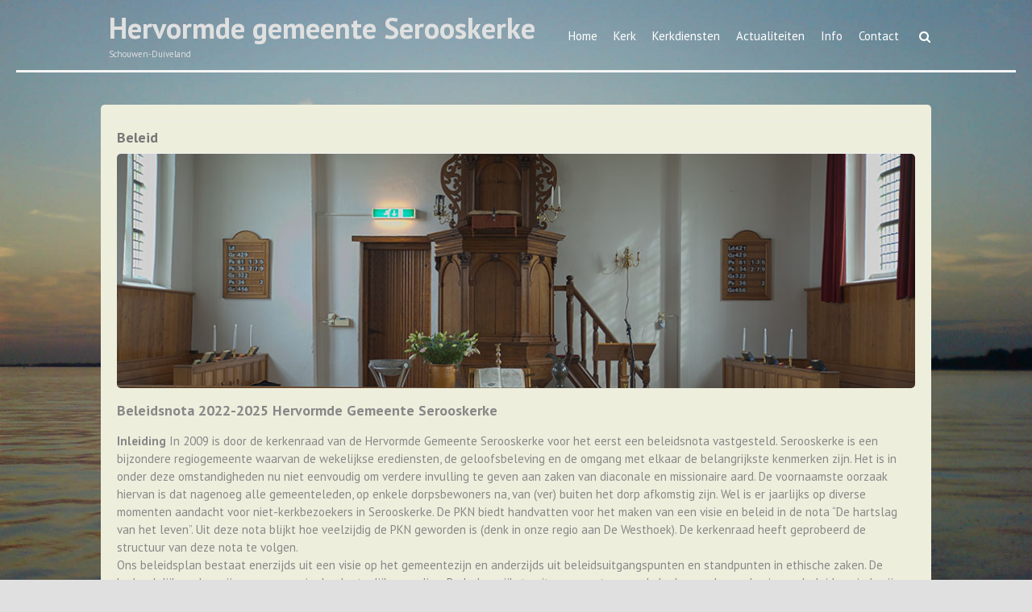

--- FILE ---
content_type: text/html; charset=UTF-8
request_url: https://www.hervormdserooskerke.nl/beleid/
body_size: 18518
content:
<!DOCTYPE html>
<html lang="nl-NL">
<head>
<meta charset="UTF-8">
<meta name="viewport" content="width=device-width, initial-scale=1">
<link rel="profile" href="http://gmpg.org/xfn/11">
<link rel="pingback" href="https://www.hervormdserooskerke.nl/xmlrpc.php">

<title>Beleid &#8211; Hervormde gemeente Serooskerke</title>
<meta name='robots' content='max-image-preview:large' />
<link rel='dns-prefetch' href='//fonts.googleapis.com' />
<link rel="alternate" type="application/rss+xml" title="Hervormde gemeente Serooskerke &raquo; feed" href="https://www.hervormdserooskerke.nl/feed/" />
<link rel="alternate" type="application/rss+xml" title="Hervormde gemeente Serooskerke &raquo; reacties feed" href="https://www.hervormdserooskerke.nl/comments/feed/" />
<link rel="alternate" title="oEmbed (JSON)" type="application/json+oembed" href="https://www.hervormdserooskerke.nl/wp-json/oembed/1.0/embed?url=https%3A%2F%2Fwww.hervormdserooskerke.nl%2Fbeleid%2F" />
<link rel="alternate" title="oEmbed (XML)" type="text/xml+oembed" href="https://www.hervormdserooskerke.nl/wp-json/oembed/1.0/embed?url=https%3A%2F%2Fwww.hervormdserooskerke.nl%2Fbeleid%2F&#038;format=xml" />
<style id='wp-img-auto-sizes-contain-inline-css' type='text/css'>
img:is([sizes=auto i],[sizes^="auto," i]){contain-intrinsic-size:3000px 1500px}
/*# sourceURL=wp-img-auto-sizes-contain-inline-css */
</style>
<style id='wp-emoji-styles-inline-css' type='text/css'>

	img.wp-smiley, img.emoji {
		display: inline !important;
		border: none !important;
		box-shadow: none !important;
		height: 1em !important;
		width: 1em !important;
		margin: 0 0.07em !important;
		vertical-align: -0.1em !important;
		background: none !important;
		padding: 0 !important;
	}
/*# sourceURL=wp-emoji-styles-inline-css */
</style>
<style id='wp-block-library-inline-css' type='text/css'>
:root{--wp-block-synced-color:#7a00df;--wp-block-synced-color--rgb:122,0,223;--wp-bound-block-color:var(--wp-block-synced-color);--wp-editor-canvas-background:#ddd;--wp-admin-theme-color:#007cba;--wp-admin-theme-color--rgb:0,124,186;--wp-admin-theme-color-darker-10:#006ba1;--wp-admin-theme-color-darker-10--rgb:0,107,160.5;--wp-admin-theme-color-darker-20:#005a87;--wp-admin-theme-color-darker-20--rgb:0,90,135;--wp-admin-border-width-focus:2px}@media (min-resolution:192dpi){:root{--wp-admin-border-width-focus:1.5px}}.wp-element-button{cursor:pointer}:root .has-very-light-gray-background-color{background-color:#eee}:root .has-very-dark-gray-background-color{background-color:#313131}:root .has-very-light-gray-color{color:#eee}:root .has-very-dark-gray-color{color:#313131}:root .has-vivid-green-cyan-to-vivid-cyan-blue-gradient-background{background:linear-gradient(135deg,#00d084,#0693e3)}:root .has-purple-crush-gradient-background{background:linear-gradient(135deg,#34e2e4,#4721fb 50%,#ab1dfe)}:root .has-hazy-dawn-gradient-background{background:linear-gradient(135deg,#faaca8,#dad0ec)}:root .has-subdued-olive-gradient-background{background:linear-gradient(135deg,#fafae1,#67a671)}:root .has-atomic-cream-gradient-background{background:linear-gradient(135deg,#fdd79a,#004a59)}:root .has-nightshade-gradient-background{background:linear-gradient(135deg,#330968,#31cdcf)}:root .has-midnight-gradient-background{background:linear-gradient(135deg,#020381,#2874fc)}:root{--wp--preset--font-size--normal:16px;--wp--preset--font-size--huge:42px}.has-regular-font-size{font-size:1em}.has-larger-font-size{font-size:2.625em}.has-normal-font-size{font-size:var(--wp--preset--font-size--normal)}.has-huge-font-size{font-size:var(--wp--preset--font-size--huge)}.has-text-align-center{text-align:center}.has-text-align-left{text-align:left}.has-text-align-right{text-align:right}.has-fit-text{white-space:nowrap!important}#end-resizable-editor-section{display:none}.aligncenter{clear:both}.items-justified-left{justify-content:flex-start}.items-justified-center{justify-content:center}.items-justified-right{justify-content:flex-end}.items-justified-space-between{justify-content:space-between}.screen-reader-text{border:0;clip-path:inset(50%);height:1px;margin:-1px;overflow:hidden;padding:0;position:absolute;width:1px;word-wrap:normal!important}.screen-reader-text:focus{background-color:#ddd;clip-path:none;color:#444;display:block;font-size:1em;height:auto;left:5px;line-height:normal;padding:15px 23px 14px;text-decoration:none;top:5px;width:auto;z-index:100000}html :where(.has-border-color){border-style:solid}html :where([style*=border-top-color]){border-top-style:solid}html :where([style*=border-right-color]){border-right-style:solid}html :where([style*=border-bottom-color]){border-bottom-style:solid}html :where([style*=border-left-color]){border-left-style:solid}html :where([style*=border-width]){border-style:solid}html :where([style*=border-top-width]){border-top-style:solid}html :where([style*=border-right-width]){border-right-style:solid}html :where([style*=border-bottom-width]){border-bottom-style:solid}html :where([style*=border-left-width]){border-left-style:solid}html :where(img[class*=wp-image-]){height:auto;max-width:100%}:where(figure){margin:0 0 1em}html :where(.is-position-sticky){--wp-admin--admin-bar--position-offset:var(--wp-admin--admin-bar--height,0px)}@media screen and (max-width:600px){html :where(.is-position-sticky){--wp-admin--admin-bar--position-offset:0px}}

/*# sourceURL=wp-block-library-inline-css */
</style><style id='wp-block-image-inline-css' type='text/css'>
.wp-block-image>a,.wp-block-image>figure>a{display:inline-block}.wp-block-image img{box-sizing:border-box;height:auto;max-width:100%;vertical-align:bottom}@media not (prefers-reduced-motion){.wp-block-image img.hide{visibility:hidden}.wp-block-image img.show{animation:show-content-image .4s}}.wp-block-image[style*=border-radius] img,.wp-block-image[style*=border-radius]>a{border-radius:inherit}.wp-block-image.has-custom-border img{box-sizing:border-box}.wp-block-image.aligncenter{text-align:center}.wp-block-image.alignfull>a,.wp-block-image.alignwide>a{width:100%}.wp-block-image.alignfull img,.wp-block-image.alignwide img{height:auto;width:100%}.wp-block-image .aligncenter,.wp-block-image .alignleft,.wp-block-image .alignright,.wp-block-image.aligncenter,.wp-block-image.alignleft,.wp-block-image.alignright{display:table}.wp-block-image .aligncenter>figcaption,.wp-block-image .alignleft>figcaption,.wp-block-image .alignright>figcaption,.wp-block-image.aligncenter>figcaption,.wp-block-image.alignleft>figcaption,.wp-block-image.alignright>figcaption{caption-side:bottom;display:table-caption}.wp-block-image .alignleft{float:left;margin:.5em 1em .5em 0}.wp-block-image .alignright{float:right;margin:.5em 0 .5em 1em}.wp-block-image .aligncenter{margin-left:auto;margin-right:auto}.wp-block-image :where(figcaption){margin-bottom:1em;margin-top:.5em}.wp-block-image.is-style-circle-mask img{border-radius:9999px}@supports ((-webkit-mask-image:none) or (mask-image:none)) or (-webkit-mask-image:none){.wp-block-image.is-style-circle-mask img{border-radius:0;-webkit-mask-image:url('data:image/svg+xml;utf8,<svg viewBox="0 0 100 100" xmlns="http://www.w3.org/2000/svg"><circle cx="50" cy="50" r="50"/></svg>');mask-image:url('data:image/svg+xml;utf8,<svg viewBox="0 0 100 100" xmlns="http://www.w3.org/2000/svg"><circle cx="50" cy="50" r="50"/></svg>');mask-mode:alpha;-webkit-mask-position:center;mask-position:center;-webkit-mask-repeat:no-repeat;mask-repeat:no-repeat;-webkit-mask-size:contain;mask-size:contain}}:root :where(.wp-block-image.is-style-rounded img,.wp-block-image .is-style-rounded img){border-radius:9999px}.wp-block-image figure{margin:0}.wp-lightbox-container{display:flex;flex-direction:column;position:relative}.wp-lightbox-container img{cursor:zoom-in}.wp-lightbox-container img:hover+button{opacity:1}.wp-lightbox-container button{align-items:center;backdrop-filter:blur(16px) saturate(180%);background-color:#5a5a5a40;border:none;border-radius:4px;cursor:zoom-in;display:flex;height:20px;justify-content:center;opacity:0;padding:0;position:absolute;right:16px;text-align:center;top:16px;width:20px;z-index:100}@media not (prefers-reduced-motion){.wp-lightbox-container button{transition:opacity .2s ease}}.wp-lightbox-container button:focus-visible{outline:3px auto #5a5a5a40;outline:3px auto -webkit-focus-ring-color;outline-offset:3px}.wp-lightbox-container button:hover{cursor:pointer;opacity:1}.wp-lightbox-container button:focus{opacity:1}.wp-lightbox-container button:focus,.wp-lightbox-container button:hover,.wp-lightbox-container button:not(:hover):not(:active):not(.has-background){background-color:#5a5a5a40;border:none}.wp-lightbox-overlay{box-sizing:border-box;cursor:zoom-out;height:100vh;left:0;overflow:hidden;position:fixed;top:0;visibility:hidden;width:100%;z-index:100000}.wp-lightbox-overlay .close-button{align-items:center;cursor:pointer;display:flex;justify-content:center;min-height:40px;min-width:40px;padding:0;position:absolute;right:calc(env(safe-area-inset-right) + 16px);top:calc(env(safe-area-inset-top) + 16px);z-index:5000000}.wp-lightbox-overlay .close-button:focus,.wp-lightbox-overlay .close-button:hover,.wp-lightbox-overlay .close-button:not(:hover):not(:active):not(.has-background){background:none;border:none}.wp-lightbox-overlay .lightbox-image-container{height:var(--wp--lightbox-container-height);left:50%;overflow:hidden;position:absolute;top:50%;transform:translate(-50%,-50%);transform-origin:top left;width:var(--wp--lightbox-container-width);z-index:9999999999}.wp-lightbox-overlay .wp-block-image{align-items:center;box-sizing:border-box;display:flex;height:100%;justify-content:center;margin:0;position:relative;transform-origin:0 0;width:100%;z-index:3000000}.wp-lightbox-overlay .wp-block-image img{height:var(--wp--lightbox-image-height);min-height:var(--wp--lightbox-image-height);min-width:var(--wp--lightbox-image-width);width:var(--wp--lightbox-image-width)}.wp-lightbox-overlay .wp-block-image figcaption{display:none}.wp-lightbox-overlay button{background:none;border:none}.wp-lightbox-overlay .scrim{background-color:#fff;height:100%;opacity:.9;position:absolute;width:100%;z-index:2000000}.wp-lightbox-overlay.active{visibility:visible}@media not (prefers-reduced-motion){.wp-lightbox-overlay.active{animation:turn-on-visibility .25s both}.wp-lightbox-overlay.active img{animation:turn-on-visibility .35s both}.wp-lightbox-overlay.show-closing-animation:not(.active){animation:turn-off-visibility .35s both}.wp-lightbox-overlay.show-closing-animation:not(.active) img{animation:turn-off-visibility .25s both}.wp-lightbox-overlay.zoom.active{animation:none;opacity:1;visibility:visible}.wp-lightbox-overlay.zoom.active .lightbox-image-container{animation:lightbox-zoom-in .4s}.wp-lightbox-overlay.zoom.active .lightbox-image-container img{animation:none}.wp-lightbox-overlay.zoom.active .scrim{animation:turn-on-visibility .4s forwards}.wp-lightbox-overlay.zoom.show-closing-animation:not(.active){animation:none}.wp-lightbox-overlay.zoom.show-closing-animation:not(.active) .lightbox-image-container{animation:lightbox-zoom-out .4s}.wp-lightbox-overlay.zoom.show-closing-animation:not(.active) .lightbox-image-container img{animation:none}.wp-lightbox-overlay.zoom.show-closing-animation:not(.active) .scrim{animation:turn-off-visibility .4s forwards}}@keyframes show-content-image{0%{visibility:hidden}99%{visibility:hidden}to{visibility:visible}}@keyframes turn-on-visibility{0%{opacity:0}to{opacity:1}}@keyframes turn-off-visibility{0%{opacity:1;visibility:visible}99%{opacity:0;visibility:visible}to{opacity:0;visibility:hidden}}@keyframes lightbox-zoom-in{0%{transform:translate(calc((-100vw + var(--wp--lightbox-scrollbar-width))/2 + var(--wp--lightbox-initial-left-position)),calc(-50vh + var(--wp--lightbox-initial-top-position))) scale(var(--wp--lightbox-scale))}to{transform:translate(-50%,-50%) scale(1)}}@keyframes lightbox-zoom-out{0%{transform:translate(-50%,-50%) scale(1);visibility:visible}99%{visibility:visible}to{transform:translate(calc((-100vw + var(--wp--lightbox-scrollbar-width))/2 + var(--wp--lightbox-initial-left-position)),calc(-50vh + var(--wp--lightbox-initial-top-position))) scale(var(--wp--lightbox-scale));visibility:hidden}}
/*# sourceURL=https://www.hervormdserooskerke.nl/wp-includes/blocks/image/style.min.css */
</style>
<style id='wp-block-image-theme-inline-css' type='text/css'>
:root :where(.wp-block-image figcaption){color:#555;font-size:13px;text-align:center}.is-dark-theme :root :where(.wp-block-image figcaption){color:#ffffffa6}.wp-block-image{margin:0 0 1em}
/*# sourceURL=https://www.hervormdserooskerke.nl/wp-includes/blocks/image/theme.min.css */
</style>
<style id='global-styles-inline-css' type='text/css'>
:root{--wp--preset--aspect-ratio--square: 1;--wp--preset--aspect-ratio--4-3: 4/3;--wp--preset--aspect-ratio--3-4: 3/4;--wp--preset--aspect-ratio--3-2: 3/2;--wp--preset--aspect-ratio--2-3: 2/3;--wp--preset--aspect-ratio--16-9: 16/9;--wp--preset--aspect-ratio--9-16: 9/16;--wp--preset--color--black: #000000;--wp--preset--color--cyan-bluish-gray: #abb8c3;--wp--preset--color--white: #ffffff;--wp--preset--color--pale-pink: #f78da7;--wp--preset--color--vivid-red: #cf2e2e;--wp--preset--color--luminous-vivid-orange: #ff6900;--wp--preset--color--luminous-vivid-amber: #fcb900;--wp--preset--color--light-green-cyan: #7bdcb5;--wp--preset--color--vivid-green-cyan: #00d084;--wp--preset--color--pale-cyan-blue: #8ed1fc;--wp--preset--color--vivid-cyan-blue: #0693e3;--wp--preset--color--vivid-purple: #9b51e0;--wp--preset--gradient--vivid-cyan-blue-to-vivid-purple: linear-gradient(135deg,rgb(6,147,227) 0%,rgb(155,81,224) 100%);--wp--preset--gradient--light-green-cyan-to-vivid-green-cyan: linear-gradient(135deg,rgb(122,220,180) 0%,rgb(0,208,130) 100%);--wp--preset--gradient--luminous-vivid-amber-to-luminous-vivid-orange: linear-gradient(135deg,rgb(252,185,0) 0%,rgb(255,105,0) 100%);--wp--preset--gradient--luminous-vivid-orange-to-vivid-red: linear-gradient(135deg,rgb(255,105,0) 0%,rgb(207,46,46) 100%);--wp--preset--gradient--very-light-gray-to-cyan-bluish-gray: linear-gradient(135deg,rgb(238,238,238) 0%,rgb(169,184,195) 100%);--wp--preset--gradient--cool-to-warm-spectrum: linear-gradient(135deg,rgb(74,234,220) 0%,rgb(151,120,209) 20%,rgb(207,42,186) 40%,rgb(238,44,130) 60%,rgb(251,105,98) 80%,rgb(254,248,76) 100%);--wp--preset--gradient--blush-light-purple: linear-gradient(135deg,rgb(255,206,236) 0%,rgb(152,150,240) 100%);--wp--preset--gradient--blush-bordeaux: linear-gradient(135deg,rgb(254,205,165) 0%,rgb(254,45,45) 50%,rgb(107,0,62) 100%);--wp--preset--gradient--luminous-dusk: linear-gradient(135deg,rgb(255,203,112) 0%,rgb(199,81,192) 50%,rgb(65,88,208) 100%);--wp--preset--gradient--pale-ocean: linear-gradient(135deg,rgb(255,245,203) 0%,rgb(182,227,212) 50%,rgb(51,167,181) 100%);--wp--preset--gradient--electric-grass: linear-gradient(135deg,rgb(202,248,128) 0%,rgb(113,206,126) 100%);--wp--preset--gradient--midnight: linear-gradient(135deg,rgb(2,3,129) 0%,rgb(40,116,252) 100%);--wp--preset--font-size--small: 13px;--wp--preset--font-size--medium: 20px;--wp--preset--font-size--large: 36px;--wp--preset--font-size--x-large: 42px;--wp--preset--spacing--20: 0.44rem;--wp--preset--spacing--30: 0.67rem;--wp--preset--spacing--40: 1rem;--wp--preset--spacing--50: 1.5rem;--wp--preset--spacing--60: 2.25rem;--wp--preset--spacing--70: 3.38rem;--wp--preset--spacing--80: 5.06rem;--wp--preset--shadow--natural: 6px 6px 9px rgba(0, 0, 0, 0.2);--wp--preset--shadow--deep: 12px 12px 50px rgba(0, 0, 0, 0.4);--wp--preset--shadow--sharp: 6px 6px 0px rgba(0, 0, 0, 0.2);--wp--preset--shadow--outlined: 6px 6px 0px -3px rgb(255, 255, 255), 6px 6px rgb(0, 0, 0);--wp--preset--shadow--crisp: 6px 6px 0px rgb(0, 0, 0);}:where(.is-layout-flex){gap: 0.5em;}:where(.is-layout-grid){gap: 0.5em;}body .is-layout-flex{display: flex;}.is-layout-flex{flex-wrap: wrap;align-items: center;}.is-layout-flex > :is(*, div){margin: 0;}body .is-layout-grid{display: grid;}.is-layout-grid > :is(*, div){margin: 0;}:where(.wp-block-columns.is-layout-flex){gap: 2em;}:where(.wp-block-columns.is-layout-grid){gap: 2em;}:where(.wp-block-post-template.is-layout-flex){gap: 1.25em;}:where(.wp-block-post-template.is-layout-grid){gap: 1.25em;}.has-black-color{color: var(--wp--preset--color--black) !important;}.has-cyan-bluish-gray-color{color: var(--wp--preset--color--cyan-bluish-gray) !important;}.has-white-color{color: var(--wp--preset--color--white) !important;}.has-pale-pink-color{color: var(--wp--preset--color--pale-pink) !important;}.has-vivid-red-color{color: var(--wp--preset--color--vivid-red) !important;}.has-luminous-vivid-orange-color{color: var(--wp--preset--color--luminous-vivid-orange) !important;}.has-luminous-vivid-amber-color{color: var(--wp--preset--color--luminous-vivid-amber) !important;}.has-light-green-cyan-color{color: var(--wp--preset--color--light-green-cyan) !important;}.has-vivid-green-cyan-color{color: var(--wp--preset--color--vivid-green-cyan) !important;}.has-pale-cyan-blue-color{color: var(--wp--preset--color--pale-cyan-blue) !important;}.has-vivid-cyan-blue-color{color: var(--wp--preset--color--vivid-cyan-blue) !important;}.has-vivid-purple-color{color: var(--wp--preset--color--vivid-purple) !important;}.has-black-background-color{background-color: var(--wp--preset--color--black) !important;}.has-cyan-bluish-gray-background-color{background-color: var(--wp--preset--color--cyan-bluish-gray) !important;}.has-white-background-color{background-color: var(--wp--preset--color--white) !important;}.has-pale-pink-background-color{background-color: var(--wp--preset--color--pale-pink) !important;}.has-vivid-red-background-color{background-color: var(--wp--preset--color--vivid-red) !important;}.has-luminous-vivid-orange-background-color{background-color: var(--wp--preset--color--luminous-vivid-orange) !important;}.has-luminous-vivid-amber-background-color{background-color: var(--wp--preset--color--luminous-vivid-amber) !important;}.has-light-green-cyan-background-color{background-color: var(--wp--preset--color--light-green-cyan) !important;}.has-vivid-green-cyan-background-color{background-color: var(--wp--preset--color--vivid-green-cyan) !important;}.has-pale-cyan-blue-background-color{background-color: var(--wp--preset--color--pale-cyan-blue) !important;}.has-vivid-cyan-blue-background-color{background-color: var(--wp--preset--color--vivid-cyan-blue) !important;}.has-vivid-purple-background-color{background-color: var(--wp--preset--color--vivid-purple) !important;}.has-black-border-color{border-color: var(--wp--preset--color--black) !important;}.has-cyan-bluish-gray-border-color{border-color: var(--wp--preset--color--cyan-bluish-gray) !important;}.has-white-border-color{border-color: var(--wp--preset--color--white) !important;}.has-pale-pink-border-color{border-color: var(--wp--preset--color--pale-pink) !important;}.has-vivid-red-border-color{border-color: var(--wp--preset--color--vivid-red) !important;}.has-luminous-vivid-orange-border-color{border-color: var(--wp--preset--color--luminous-vivid-orange) !important;}.has-luminous-vivid-amber-border-color{border-color: var(--wp--preset--color--luminous-vivid-amber) !important;}.has-light-green-cyan-border-color{border-color: var(--wp--preset--color--light-green-cyan) !important;}.has-vivid-green-cyan-border-color{border-color: var(--wp--preset--color--vivid-green-cyan) !important;}.has-pale-cyan-blue-border-color{border-color: var(--wp--preset--color--pale-cyan-blue) !important;}.has-vivid-cyan-blue-border-color{border-color: var(--wp--preset--color--vivid-cyan-blue) !important;}.has-vivid-purple-border-color{border-color: var(--wp--preset--color--vivid-purple) !important;}.has-vivid-cyan-blue-to-vivid-purple-gradient-background{background: var(--wp--preset--gradient--vivid-cyan-blue-to-vivid-purple) !important;}.has-light-green-cyan-to-vivid-green-cyan-gradient-background{background: var(--wp--preset--gradient--light-green-cyan-to-vivid-green-cyan) !important;}.has-luminous-vivid-amber-to-luminous-vivid-orange-gradient-background{background: var(--wp--preset--gradient--luminous-vivid-amber-to-luminous-vivid-orange) !important;}.has-luminous-vivid-orange-to-vivid-red-gradient-background{background: var(--wp--preset--gradient--luminous-vivid-orange-to-vivid-red) !important;}.has-very-light-gray-to-cyan-bluish-gray-gradient-background{background: var(--wp--preset--gradient--very-light-gray-to-cyan-bluish-gray) !important;}.has-cool-to-warm-spectrum-gradient-background{background: var(--wp--preset--gradient--cool-to-warm-spectrum) !important;}.has-blush-light-purple-gradient-background{background: var(--wp--preset--gradient--blush-light-purple) !important;}.has-blush-bordeaux-gradient-background{background: var(--wp--preset--gradient--blush-bordeaux) !important;}.has-luminous-dusk-gradient-background{background: var(--wp--preset--gradient--luminous-dusk) !important;}.has-pale-ocean-gradient-background{background: var(--wp--preset--gradient--pale-ocean) !important;}.has-electric-grass-gradient-background{background: var(--wp--preset--gradient--electric-grass) !important;}.has-midnight-gradient-background{background: var(--wp--preset--gradient--midnight) !important;}.has-small-font-size{font-size: var(--wp--preset--font-size--small) !important;}.has-medium-font-size{font-size: var(--wp--preset--font-size--medium) !important;}.has-large-font-size{font-size: var(--wp--preset--font-size--large) !important;}.has-x-large-font-size{font-size: var(--wp--preset--font-size--x-large) !important;}
/*# sourceURL=global-styles-inline-css */
</style>

<style id='classic-theme-styles-inline-css' type='text/css'>
/*! This file is auto-generated */
.wp-block-button__link{color:#fff;background-color:#32373c;border-radius:9999px;box-shadow:none;text-decoration:none;padding:calc(.667em + 2px) calc(1.333em + 2px);font-size:1.125em}.wp-block-file__button{background:#32373c;color:#fff;text-decoration:none}
/*# sourceURL=/wp-includes/css/classic-themes.min.css */
</style>
<link rel='stylesheet' id='font-awesome-css' href='https://www.hervormdserooskerke.nl/wp-content/themes/thbusiness/css/font-awesome.min.css?ver=4.7.0' type='text/css' media='all' />
<link rel='stylesheet' id='bootstrap.css-css' href='https://www.hervormdserooskerke.nl/wp-content/themes/thbusiness/css/bootstrap.min.css?ver=all' type='text/css' media='all' />
<link rel='stylesheet' id='thbusiness-style-css' href='https://www.hervormdserooskerke.nl/wp-content/themes/thbusiness/style.css?ver=6.9' type='text/css' media='all' />
<link rel='stylesheet' id='thbusiness-fonts-css' href='//fonts.googleapis.com/css?family=PT+Sans%3A400%2C700%2C400italic&#038;subset=latin%2Clatin-ext' type='text/css' media='all' />
<link rel='stylesheet' id='add-flex-css-css' href='https://www.hervormdserooskerke.nl/wp-content/themes/thbusiness/css/flexslider.css?ver=6.9' type='text/css' media='screen' />
<script type="text/javascript" src="https://www.hervormdserooskerke.nl/wp-includes/js/jquery/jquery.min.js?ver=3.7.1" id="jquery-core-js"></script>
<script type="text/javascript" src="https://www.hervormdserooskerke.nl/wp-includes/js/jquery/jquery-migrate.min.js?ver=3.4.1" id="jquery-migrate-js"></script>
<script type="text/javascript" src="https://www.hervormdserooskerke.nl/wp-content/themes/thbusiness/js/scripts.js?ver=6.9" id="thbusiness-scripts-js"></script>
<link rel="https://api.w.org/" href="https://www.hervormdserooskerke.nl/wp-json/" /><link rel="alternate" title="JSON" type="application/json" href="https://www.hervormdserooskerke.nl/wp-json/wp/v2/pages/77" /><link rel="EditURI" type="application/rsd+xml" title="RSD" href="https://www.hervormdserooskerke.nl/xmlrpc.php?rsd" />
<meta name="generator" content="WordPress 6.9" />
<link rel="canonical" href="https://www.hervormdserooskerke.nl/beleid/" />
<link rel='shortlink' href='https://www.hervormdserooskerke.nl/?p=77' />
<style type="text/css">body, .page-template, .page-template-layouts, .page-template-page-fullwidth, .page-template-layoutspage-fullwidth-php {
	overflow:hidden;
}

.page {
	background-color:#eed;
	padding-left:20px;
	padding-right:20px;
	padding-bottom:0px !important;
}

.top-bar {
	min-height:8px;
	background-color:transparent;
}
.article {
	padding-left:10px;
	padding-right:10px;
}
.site-branding {
padding-left:10px;
}
.th-search-button {
padding-right:50px;
}

.page-title {
	background-color:transparent;
	margin: 20px 0px 0px 0px !important;
	padding: 10px 0px !important;
}
.site-branding {
	width:550px !important;
}
.site-description {
	font-size:11px !important;
}
.size-title {
	font-size:30px !important;
}

/* round corners */
.type-page {
	max-height:800px;
	overflow:auto;
	border-radius:5px;
}
img {
	border-radius:5px;
}

/* change colors */
a {
	color:#113333 !important;
}
.site-title > a {
	color:#e0e0e0 !important;
}
.site-footer a {
	color:#eee !important;
}
li a {
	color:#fff !important;
}
.th-search-button-icon {
	color:#fff;
}
#main-nav-button, .site-footer, .footer-site-info, .responsive-mainnav   {
	background-color: transparent !important;
}

/* let footers take less space */
.footer-site-info, .entry-footer-insinglepost {
	padding: 0px 0px 0px 0px !important;
	margin: 0px 0px 0px 0px !important;
	height: 0px !important;
	visibility:hidden;
}
.site-footer, .right-footer, .widget, .widget-area, footer-widget-area, .widget-area .textwidget {
	padding: 0px 0px 0px 0px !important;
	margin: 0px 0px 0px 0px !important;
}
.entry-content {
margin: 0px 0px 0px 0px !important;
}
th,td {
	padding:0px 0px 0px 0px !important;
}

.verzendknop
{
width: 100% !important;
color: white !important;
background: #d1d185 !important;
box-shadow: inset 0 1px 0 rgba(255, 255, 255, 0.5), inset 0 15px 17px rgba(255, 255, 255, 0.5), inset 0 -5px 12px rgba(0, 0, 0, 0.05) !important;
}</style>
	<style type="text/css">
	a:hover,
		a:focus,
		a:active {
			color: #4c0f3a;
		}
		blockquote {
			border-left: 3px solid #4c0f3a;
		}
		.main-navigation ul ul {
			border-top: 3px solid #4c0f3a;
		}
		.main-navigation li:hover > a {
			border-bottom: 3px solid #4c0f3a;
		}
		.main-navigation a:hover, 
		.main-navigation ul li.current-menu-item a, 
		.main-navigation ul li.current_page_ancestor a, 
		.main-navigation ul li.current-menu-ancestor a, 
		.main-navigation ul li.current_page_item a,
		.main-navigation ul li:hover > a {
			color: #4c0f3a;
		}
		.widget-title {
			border-bottom: 3px solid #4c0f3a;
		}
		.th-services-box:hover .th-services-icon {
			border: 1px solid #4c0f3a;
			color: #4c0f3a;
		}
		.th-services-box:hover .th-morelink {
			background: #4c0f3a;
		}
		.th-morelink {
			color: #4c0f3a;
		}
		.th-morelink:visited {
			color: #4c0f3a;
		}
		.call-to-action-button {
			background: #4c0f3a;
		}
		.singlepage-widget-moretag {
			background: #4c0f3a;
		}		
		.moretag {
			background: #4c0f3a;
		}
		.comment-author .fn,
		.comment-author .url,
		.comment-reply-link,
		.comment-reply-login {
			color: #4c0f3a;
		}
		a:hover.page-numbers {
			background-color: #4c0f3a;
		}
		.paging-navigation .current {
			background-color: #4c0f3a;
		}
		.page-links span a{
			background: #4c0f3a;
		}
		.page-links a:hover {
			background: #4c0f3a;
		}
		.th-slider-readmore-button a {
			background: #4c0f3a;
		}
		.site-footer a:hover {
			color: #4c0f3a;
		}
		.th-search-box-container {
			border-top: 3px solid #4c0f3a;
		}
		.topbar-icon {
			background: #4c0f3a; 
		}
		#th-search-form input[type="submit"] {
			background-color: #4c0f3a;
		}
		.wp-block-quote {
			border-left: 3px solid #4c0f3a;
		}
		.wp-block-quote:not(.is-large):not(.is-style-large) {
			border-left: 3px solid #4c0f3a;
		}	</style>
<style type="text/css">.recentcomments a{display:inline !important;padding:0 !important;margin:0 !important;}</style>	<style type="text/css">
			.site-title a,
		.site-description {
			color: #e0e0e0;
		}
		</style>
	<style type="text/css" id="custom-background-css">
body.custom-background { background-color: #e0e0e0; background-image: url("https://www.hervormdserooskerke.nl/wp-content/uploads/2018/06/DSC01062-2.jpg"); background-position: left top; background-size: cover; background-repeat: no-repeat; background-attachment: fixed; }
</style>
	</head>

<body class="wp-singular page-template page-template-layouts page-template-page-fullwidth page-template-layoutspage-fullwidth-php page page-id-77 custom-background wp-embed-responsive wp-theme-thbusiness">

<div id="page" class="hfeed site">
	<div class="container-fluid">
	<div class="row">
	
	<header id="masthead" class="site-header" role="banner">
				<div class="container">
			<div class="row">
				<div class="col-md-4 col-xs-12 col-lg-4">
					<div class="site-branding">
																										<p class="site-title"><a href="https://www.hervormdserooskerke.nl/" rel="home">Hervormde gemeente Serooskerke</a></p>
														<p class="site-description">Schouwen-Duiveland</p>
											</div>
				</div><!-- .col-md-4 .col-xs-12 .col-lg-4 -->

				<div class="col-md-8 col-xs-12 col-lg-8">
					<nav id="site-navigation" class="main-navigation" role="navigation">
						<div class="menu-topmenu-container"><ul id="menu-topmenu" class="menu"><li id="menu-item-183" class="menu-item menu-item-type-post_type menu-item-object-page menu-item-home menu-item-183"><a href="https://www.hervormdserooskerke.nl/">Home</a></li>
<li id="menu-item-184" class="menu-item menu-item-type-post_type menu-item-object-page menu-item-184"><a href="https://www.hervormdserooskerke.nl/kerk/">Kerk</a></li>
<li id="menu-item-186" class="menu-item menu-item-type-post_type menu-item-object-page menu-item-186"><a href="https://www.hervormdserooskerke.nl/kerkdiensten/">Kerkdiensten</a></li>
<li id="menu-item-1177" class="menu-item menu-item-type-post_type menu-item-object-page menu-item-1177"><a href="https://www.hervormdserooskerke.nl/actualiteiten/">Actualiteiten</a></li>
<li id="menu-item-182" class="menu-item menu-item-type-post_type menu-item-object-page menu-item-182"><a href="https://www.hervormdserooskerke.nl/informatie/">Info</a></li>
<li id="menu-item-185" class="menu-item menu-item-type-post_type menu-item-object-page menu-item-185"><a href="https://www.hervormdserooskerke.nl/contact/">Contact</a></li>
</ul></div>					</nav><!-- #site-navigation -->
					<a href="#" class="navbutton" id="main-nav-button">Hoofdmenu</a>
					<div class="responsive-mainnav"></div>

					<div class="th-search-button-icon"></div>
					<div class="th-search-box-container">
						<div class="th-search-box">
							<form action="https://www.hervormdserooskerke.nl/" id="th-search-form" method="get">
								<input type="text" value="" name="s" id="s" />
								<input type="submit" value="Zoeken" />
							</form>
						</div><!-- th-search-box -->
					</div><!-- .th-search-box-container -->
				</div><!-- .col-md-8 .col-xs-12 .col-lg-8 -->
			</div><!-- .row -->
		</div><!-- container -->
	</header><!-- #masthead -->
	
		
	
	</div><!-- .row -->
	</div><!-- .container-fluid -->

	<div id="content" class="site-content">
<div class="container">
	<div class="row"><div class="col-xs-12 col-sm-12 col-md-12">
	<div id="primary" class="content-area">
		<main id="main" class="site-main" role="main">

			
				
<article id="post-77" class="post-77 page type-page status-publish hentry">
	<header class="page-header">
		<h1 class="page-title">Beleid</h1>	</header><!-- .page-header -->

	<div class="entry-content">
		
<figure class="wp-block-image size-full"><img fetchpriority="high" decoding="async" width="1001" height="294" src="https://www.hervormdserooskerke.nl/wp-content/uploads/2024/01/Naamloos_HDR4klein.jpg" alt="" class="wp-image-1317" srcset="https://www.hervormdserooskerke.nl/wp-content/uploads/2024/01/Naamloos_HDR4klein.jpg 1001w, https://www.hervormdserooskerke.nl/wp-content/uploads/2024/01/Naamloos_HDR4klein-300x88.jpg 300w, https://www.hervormdserooskerke.nl/wp-content/uploads/2024/01/Naamloos_HDR4klein-768x226.jpg 768w" sizes="(max-width: 1001px) 100vw, 1001px" /></figure>

<h4><strong>Beleidsnota 2022-2025 Hervormde Gemeente Serooskerke</strong></h4>
<strong>Inleiding
</strong>In 2009 is door de kerkenraad van de Hervormde Gemeente Serooskerke voor het eerst een beleidsnota vastgesteld. Serooskerke is een bijzondere regiogemeente waarvan de wekelijkse erediensten, de geloofsbeleving en de omgang met elkaar de belangrijkste kenmerken zijn. Het is in onder deze omstandigheden nu niet eenvoudig om verdere invulling te geven aan zaken van diaconale en missionaire aard. De voornaamste oorzaak hiervan is dat nagenoeg alle gemeenteleden, op enkele dorpsbewoners na, van (ver) buiten het dorp afkomstig zijn. Wel is er jaarlijks op diverse momenten aandacht voor niet-kerkbezoekers in Serooskerke.
De PKN biedt handvatten voor het maken van een visie en beleid in de nota “De hartslag van het leven”. Uit deze nota blijkt hoe veelzijdig de PKN geworden is (denk in onze regio aan De Westhoek). De kerkenraad heeft geprobeerd de structuur van deze nota te volgen.
<p style="font-weight: 400;">Ons beleidsplan bestaat enerzijds uit een visie op het gemeentezijn en anderzijds uit beleidsuitgangspunten en standpunten in ethische zaken. De kerkordelijke zaken zijn opgenomen in de plaatselijke regeling. De belangrijkste uitgangspunten van de kerkenraad voor de nieuwe beleidsperiode zijn een zo groot mogelijke openheid naar de gemeente en het samen gemeente zijn. Gemeenteleden zullen meer geïnformeerd en zoveel mogelijk uitgenodigd worden tot het doen van voorstellen voor nieuwe initiatieven. Voor de eventuele uitvoering daarvan zal de kerkenraad een coördinerende rol vervullen.</p>
<p style="font-weight: 400;"><strong>Visie</strong>
“ Want alzo lief heeft God de wereld gehad, dat Hij zijn eniggeboren Zoon gegeven heeft, opdat een ieder, die in Hem gelooft, niet verloren ga, maar eeuwig leven hebbe.”</p>
<p style="font-weight: 400;"><strong>Johannes 3: 16</strong>
De inspiratiebron voor ons denken over de gemeente ligt in bovengenoemde uitspraak van Jezus. Deze woorden houden voor ons in dat Hij is gestorven voor onze zonden en uit de dood is opgewekt en dat God op grond hiervan door Woord en Geest vergeving en vernieuwing schenkt aan allen die in geloof aan Hem verbonden raken.</p>
<p style="font-weight: 400;"><strong>Gemeente van Jezus Christus</strong>
Als gemeente zijn we een gemeenschap van gelovigen, die vanuit dit Evangelie wil leven. Wij behoren toe aan Jezus Christus en zijn in Hem geheiligd.
Het is ons verlangen dat het ook in onze gemeente gaat om de eer van God. Daarom is de gemeente de plaats waar we als christen worden opgebouwd in ons geloof en vormen we samen een gemeenschap met en in Christus, door de verkondiging van het Woord en de bediening van de sacramenten. Dit is tevens de plek waar mensen die nog vreemd aan Christus zijn, tot het geloof in Hem genodigd worden, opdat zij zullen delen in onze gemeenschap.</p>
<strong>Gemeente zijn in Serooskerke<img decoding="async" class="alignleft wp-image-471 " src="https://www.hervormdserooskerke.nl/wp-content/uploads/2017/03/DSC6093-300x200.jpg" alt="" width="392" height="261" srcset="https://www.hervormdserooskerke.nl/wp-content/uploads/2017/03/DSC6093-300x200.jpg 300w, https://www.hervormdserooskerke.nl/wp-content/uploads/2017/03/DSC6093-768x513.jpg 768w, https://www.hervormdserooskerke.nl/wp-content/uploads/2017/03/DSC6093-1024x684.jpg 1024w" sizes="(max-width: 392px) 100vw, 392px" />
</strong><span lang="NL">Als gemeente van Christus in Serooskerke staan we midden in de wereld. Maar hoewel we midden in deze wereld staan, zijn we niet van deze wereld. Deze bekende uitspraak stelt ons voor nieuwe uitdagingen in onze postmoderne tijd, waarin het gezag van de Heilige Schrift wordt verdrongen door het gezag van eigen mening en gevoelens. We moeten constateren dat ook in onze gemeente het gevaar aanwezig is een evangelie te koesteren naar eigen wensen: Gods liefde zonder Zijn heiligheid, christen zijn zonder discipelschap. En wat geldt voor de gemeente, geldt ook voor de hele Serooskerkse gemeenschap. Zo is het geloof voor veel Serooskerkenaren minder belangrijk (geworden).
Toch willen we als gemeente invulling geven aan onze roeping om getuigend aanwezig te zijn, plaatselijk en mondiaal. Als gemeente kunnen we niet alleen maar voor onszelf leven. We hebben ook een missionaire gedrevenheid, want de liefde van Christus dringt ons. Het doel van ons mensen is God te verheerlijken en hoe zouden we dat beter kunnen doen dan door verloren mensen voor Christus te winnen. We willen ook voor de zending wereldwijd ons steentje bijdragen. We doen dat in vrijmoedigheid, want voor God is niemand een hopeloos geval. Geduldig, want het gebeurt op Gods tijd. Biddend, want we zijn afhankelijk van de Geest die harten opent.</span>

<strong>Het Koninkrijk van God
</strong><span lang="NL">Als gemeente van Christus staan we ook in het spanningsveld tussen al wat is en wat nog komen moet. Doordat Christus de Boze heeft overwonnen is het Koninkrijk al in beginsel realiteit. Dat geeft rust en vertrouwen. Maar het Koninkrijk is nog niet in al zijn volheid gekomen. Hierdoor is er ook sprake van onrust en verwachting. De kerk is als een wachter op de muur, gespannen uitkijkend naar de Morgenster.
Er is een spanning tussen dicht bij de Here leven en tegelijk zoeken naar vrede ‘voor de stad’ waar je woont. Hoe kunnen wij het zout der aarde zijn en het licht der wereld? In elk geval niet door ons aan te passen aan de wereld. Om werkelijk relevant te zijn als kerk in deze samenleving zullen we het Woord in zijn volle scherpte moeten verstaan en vertolken. Zo willen we ook in ons nadenken over een aantal morele kwesties zoeken naar ethisch hoogstaand gedrag, zodat de nieuwsgierigheid van hen die buiten staan wordt geprikkeld en we de mogelijkheid zullen krijgen rekenschap te geven van de hoop die in ons is</span>
<h4><strong>Beleid: de inhoud</strong></h4>
<strong>Het geloofsgesprek rondom Bijbel
</strong><span lang="NL">Vanuit de PKN wordt via de classis aandacht gevraagd voor het geloofsgesprek, en dan in het bijzonder het samen lezen van de Bijbel. De achterliggende gedachte hierbij is dat de Bijbel ook in de kerk een onbekend boek dreigt te worden. In de classis wordt dit thema verder uitgewerkt en later uitgezet onder de gemeenten. In onze gemeente is volgens de kerkenraad voldoende ruimte voor het geloofsgesprek. Naast de wekelijkse erediensten vindt dit plaats op de bijbelkring, de huiskring, de diverse catechisaties en ook op de diverse informele bijeenkomsten. Als we de achtergrond van onze leden en gasten hierbij betrekken kan gesteld worden dat onze bezoekers bewust gekozen hebben voor onze gemeente, juist om die open Bijbel en de Woordverkondiging, en dit bewustzijn ook uitdragen. De dreiging die gesignaleerd wordt raakt onze gemeente dan ook nauwelijks. De kerkenraad zal geen actie ondernemen, maar wel de ontwikkelingen volgen.</span>

<strong>Inwijding in het geloof
</strong><span lang="NL">Geloof komt niemand zo maar aanvliegen, het vraagt om inwijding. Dat geldt in het bijzonder voor jonge mensen die opgroeien in een wereld waar weinig verwijzingen naar het christelijk geloof te vinden zijn. Omdat er in onze gemeente gelukkig ook weer jongeren te vinden zijn, is het gelukt om de catechese weer op te zetten. De kerkenraad zal afhankelijk van de leeftijd passende catechese aanbieden. Ook staat zij open voor ideeën om andere jeugdgerelateerde vormen van onderwijs en ontspanning aan te bieden. De aantallen zijn nu nog gering. Samenwerking met andere gemeente is – gelet op de verschillen – nauwelijks een optie.</span>
<h4><strong>Beleid: de vorm</strong></h4>
<strong>Gemeentezijn
</strong><span lang="NL">Onze gemeente kenmerkt zich als regiogemeente. Naar de vorm is zij ingericht als een traditionele, orthodoxe gemeente. Ook de liturgie is op traditionele leest geschoeid. De kerkenraad ziet geen aanleiding hierin verandering te brengen. In gebieden waar sprake is van terugloop van leden of een andere bevolkingssamenstelling wordt er volop geëxperimenteerd met ander vormen van samenzijn en een andere indeling van de liturgie.
De kerkenraad meent dat juist de rust van het behoudende de kracht van Serooskerke is en ziet dan ook geen aanleiding om veranderingen toe te passen.</span>

<strong>Dienstenorganisatie PKN
</strong><span lang="NL">Van de dienstenorganisatie van de PKN zullen wij zo veel mogelijk gebruik maken op het gebied van salarissen, administratie, modellen etc. In voorkomende gevallen kan gebruik gemaakt worden van de gemeenteadviseur/regioconsulent van de PKN. De PKN denkt dan met ons mee in zaken die een oplossing vragen.</span>

<strong>Kerkenraad
</strong><span lang="NL">Overeenkomstig het Nieuwe Testament wordt de gemeente geleid door de ambten. In Efeze 4 wordt het ambt een ‘voegsel’ genoemd, waarmee de taak van de kerkenraad precies wordt verwoord. Het gaat om het bijeen brengen en houden van het geheel van de gemeente van Christus. Het is de taak van de kerkenraad om de gemeente te richten op de kern van het gemeente zijn, namelijk haar leven met God, de onderlinge gemeenschap en haar opdracht tot getuigen in de wereld. De kerkenraad is zich voortdurend bewust van zijn eigen plaats in deze. Het gaat niet om heersen maar om dienen. We streven er naar dat ieder gemeentelid echt aan bod komt en in staat wordt gesteld om zijn of haar gaven in te kunnen zetten in de dienst van God. De kerkenraad probeert zo dicht mogelijk bij de gemeente te staan. Dit doet zij door een zo open mogelijk beleid te voeren. Kerkenraadsleden zijn altijd aanspreekbaar en zullen opmerkingen en ideeën in de kerkenraadsvergaderingen inbrengen.</span>

<strong>De predikant
</strong><span lang="NL">Bij de aanstelling van een (emeritus-) predikant zal worden uitgegaan van een hulpdienstenconstructie. Dit houdt in dat de predikant dan in principe voor minimaal twee en maximaal vier jaar benoemd wordt. Hij kan geen lid zijn van de kerkenraad (wel als adviseur de vergaderingen bijwonen). In overleg met het Breed Moderamen van de classis kan een nieuwe termijn indien wenselijk aangevraagd worden.</span>

<strong>De vrouw in het ambt
</strong><span lang="NL">Wij staan in de traditie waarin de kerkenraad uit mannen bestaat. Binnen de landelijke PKN wordt hier verschillend over gedacht. Wij menen echter dat er op grond van de Schrift geen plaats is voor de vrouw in het ambt. Zo blijven wij in de gereformeerde traditie dat de kerkenraad alleen mannen zal voorstellen als ambtsdrager. Dit doet echter niets af van de waardigheid van de vrouw en betekent ook niet dat de vrouw wordt uitgeschakeld in het gemeentelijke leven. Integendeel. Vele taken buiten het ambt kunnen door haar worden uitgeoefend.</span>

<strong>Reguliere diensten
</strong><span lang="NL">Tweemaal per zondag wordt er een kerkdienst belegd. De zondagse eredienst vormt het hart van het gemeente zijn. De doordeweekse activiteiten dragen ook bij aan de gemeenschap. De zondagse dienst is echter de plaats waar we ons op God richten. Zowel het Oude- als het Nieuwe Testament geven aan dat de kern van het geloofsleven het eren van God in de samenkomst van de gemeente is. Daar wordt het Woord van Godswege verkondigd en de verzoening bediend. Daar vindt de ontmoeting plaats tussen God en zijn gemeente. Enkele keren per jaar heeft de dienst het karakter van een zangdienst. De diensten vinden plaats onder verantwoordelijkheid van de kerkenraad.</span>

<strong>Bijzondere diensten op zondag</strong>

1. Doopdienst.<img decoding="async" class="alignright wp-image-430 " src="https://www.hervormdserooskerke.nl/wp-content/uploads/2017/03/DSC5984-300x200.jpg" alt="" width="374" height="249" srcset="https://www.hervormdserooskerke.nl/wp-content/uploads/2017/03/DSC5984-300x200.jpg 300w, https://www.hervormdserooskerke.nl/wp-content/uploads/2017/03/DSC5984-768x513.jpg 768w, https://www.hervormdserooskerke.nl/wp-content/uploads/2017/03/DSC5984-1024x684.jpg 1024w" sizes="(max-width: 374px) 100vw, 374px" />
<span lang="NL">De doopdienst is laagdrempelig, omdat er vaak niet-kerkelijke familieleden of vrienden van de doopouders aanwezig zijn. De hele gemeente wordt bij de dienst betrokken door middel van de uitnodiging om na de dienst de doopouders de hand te drukken. De geloofsopvoeding is allereerst de verantwoording van de ouders, maar daarnaast ook van heel de gemeente.</span>

2. Avondmaalsdienst.
<span lang="NL">Het avondmaal wordt vier keer per jaar gevierd, waarvan een keer in de avonddienst van Goede Vrijdag. De zondag eraan vooraf is een dienst van voorbereiding. De zondagavonddienst na het avondmaal staat de dienst in het teken van dankzegging.
In onze gemeente vindt van oudsher geen Censura Morum plaats. Voorafgaand aan de avondmaalsviering is er een Woordbediening die in het teken staat van het avondmaal. Gezien het volwassen karakter van de viering staan wij geen kinderen toe aan het avondmaal. De nodiging gaat in principe uit naar de belijdende leden. Ook gasten, die belijdend lid zijn van een protestantse kerk en in hun eigen gemeente toegang tot de tafel hebben, kunnen deelnemen. Tijdens de viering is de ouderling van dienst tafelwacht en een diaken tafelhulp. De tafelwacht heeft als functie de verantwoordelijkheid voor het verloop van het Heilig Avondmaal. Als zij een ongeoorloofd ‘aangaan’ signaleren wordt dit niet verhinderd. Wel wordt dan achteraf door de tafelwacht met de betreffende persoon gesproken. Dit gebeurt na overleg met de dominee en de kerkenraad.</span>

<strong>Bijzondere diensten door de week</strong>

1.Huwelijksdienst.
De huwelijksdienst wordt voorbereid door de predikant in samenspraak met het bruidspaar.

2. Rouwdienst.
<span lang="NL">Wanneer een gemeentelid overlijdt, en het verzoek komt voor een rouwdienst voorafgaand aan de begrafenis, dan gebeurt dit bij voorkeur vanuit de kerk. Indien gevraagd wordt om een rouwdienst bij een crematie, dan wordt eerst gesproken over het verschil tussen begraven en cremeren. Wij menen dat op bijbelse gronden begraven de voorkeur heeft boven cremeren. Wil men echter toch cremeren, dan wordt een rouwdienst in de kerk niet geweigerd.</span>

3. Andere diensten.
<span lang="NL">Op bid- en dankdag wordt er ’s avonds een dienst belegd waarin respectievelijk het gebed of de dank voor gewas, arbeid en visserij een centrale plaats inneemt. Op Goede Vrijdag is er ’s avonds een dienst. Op Hemelvaartsdag is er een morgendienst. Op de avond voor Kerst is er een kerstzangdienst met medewerking van een koor. Omdat Kerst niet op een vaste dag valt stelt de kerkenraad jaarlijks de diensten voor de beide kerstdagen vast. Op oudejaarsavond en nieuwjaarsmorgen zijn er ook diensten. Op oudejaarsavond worden de namen van hen die ons in het afgelopen jaar ontvielen afgekondigd.</span>

<strong>Liturgie
</strong><span lang="NL">In de diensten wordt gebruik gemaakt van de Herziene Staten Vertaling. In de diensten worden psalmen en gezangen uit het liedboek gezongen, evenals liederen uit de bundel van Johannes de Heer. Bij bijzondere diensten wordt er zo nodig gebruik gemaakt van een gestencilde liturgie. Dan kan eventueel een lied uit een andere bundel gebruikt en afgedrukt worden.</span>

<strong>Huisbezoek
</strong><span lang="NL">Wij zien in het pastoraat de kern van de samenhang en binding van onze gemeente. Het omzien naar elkaar en het versterken van de onderlinge band heeft voor ons zeer hoge prioriteit. In dit verband verstaan we onder pastoraat ook het bloemetje, het bezoek bij ziekte door predikant, diakenen of “gewone” gemeenteleden. De leden krijgen een wijkouderling toegewezen. Deze is contactpersoon voor de hem toegewezen leden en leeft met hen mee in bijzondere omstandigheden van het leven. Hij doet eenmaal per jaar huisbezoek. Het crisispastoraat berust bij de predikant.
In het bijzonder moet onze zorg zich uitstrekken naar degenen die door leeftijd of gebrek minder mobiel zijn.</span>

<strong>Bijbelkring en kringwerk
</strong><span lang="NL">Naast de traditionele huisbezoeken bleek in het verleden de behoefte te bestaan om de onderlinge band verder te versterken. Mede daarom is toen de bijbelkring ingesteld, mede om kennis te verrijken. Er is ook een huiskring, bedoeld voor de wat jongere gemeenteleden.</span>

<strong>Jeugd</strong>
Aan de jongeren wordt catechisatie gegeven. Ook wordt er belijdeniscatechese gegeven.
<h4><strong>Beleid: kerk met anderen</strong></h4>
<p style="font-weight: 400;">Met Hervormd Haamstede onderhouden we een samenwerkingsmogelijkheid. Mocht de noodzaak er zijn dan zal de kerkenraad niet verzuimen om met deze kerk of andere kerken samen te werken. Dit is echter op dit moment niet aan de orde. Wij vinden het belangrijk in deze onze eigen identiteit te behouden!</p>

<h4><strong>Beleid: ethische vraagstukken</strong></h4>
<strong>Doop
</strong><span lang="NL">Bij de bediening van de doop aan kinderen wordt uitgegaan van kerkelijke meelevendheid van de doopouders in onze gemeente. Één van de ouders moet in principe belijdend lid zijn om de doopvragen te kunnen beantwoorden. De andere ouder kan gevraagd worden of hij (zij) instemt met het jawoord van de echtgeno(o)t(e). In de situatie dat beide ouders geen belijdend lid zijn, moet vooraf duidelijk zijn dat de doopouders de belijdeniscatechese zullen gaan volgen.</span>

<strong>Huwelijk en samenwonen
</strong><span lang="NL">Het huwelijk is door God zelf ingesteld voor een man en een vrouw. Samenwonen achten wij in strijd met Gods Woord. Dit is de norm voor onze gemeente. Toch kan samenwonen in de praktijk voorkomen. De kerkenraad zal mensen hierop aanspreken, in de hoop dat het tot een huwelijk komt.
Indien de wens tot dit laatste wordt kenbaar gemaakt, bieden wij een vorm van huwelijkscatechese aan, die bestaat uit twee gesprekken van het bruidspaar met de predikant. Ter voorbereiding wordt ook het – door de kerkenraad goedgekeurde – huwelijksformulier besproken dat in de dienst gebruikt wordt. De dienst vindt plaats onder verantwoording van de kerkenraad. Er zijn dan ook behalve de predikant twee ambtsdragers aanwezig: een ouderling die de huwelijksbijbel namens de kerkenraad aanbiedt en een diaken die zorg draagt voor de collecte. Als er een aanvraag voor een huwelijksinzegening komt van een stel dat reeds met elkaar samenwoont, wordt dit niet op voorhand geweigerd. Wel wordt in het huwelijksgesprek gevraagd naar hun motivatie en wordt duidelijk gemaakt wat de waarde van het huwelijk is boven het samenwonen.
Het komt voor dat Hervormde leden een Rooms-katholieke partner krijgen. Dit is voor ons geen belemmering voor de bevestiging en inzegening van een huwelijk. Wel wordt in het huwelijksgesprek benadrukt dat het belangrijk is dat man en vrouw samen kiezen voor één kerk. De kerkenraad van Serooskerke kan principieel geen medewerking verlenen aan oecumenische diensten, gezien de grote leerverschillen die er zijn aangaande het huwelijk en het avondmaal c.q. eucharistie</span>

<strong>Het homohuwelijk
</strong><span lang="NL">Nu in onze Nederlandse samenleving het huwelijk ook is opengesteld voor leden van hetzelfde geslacht, kan het voorkomen dat er een verzoek komt om een zodanig huwelijk kerkelijk te bevestigen. De kerkenraad meent hieraan geen medewerking te kunnen verlenen. Dit omdat – zoals in de vorige paragraaf is verwoord – het huwelijk door God zelf is ingesteld tussen man en vrouw. Dit doet niets af aan de waardigheid en acceptatie van de homoseksuele man of vrouw. Voor God is ieder schepsel waardevol. Derhalve dienen wij ook elkaar te accepteren en respectvol om te gaan met de ander, ongeacht de geaardheid.</span>

<strong>Andere levensverbintenissen
</strong><span lang="NL">Andere verbintenissen dan een huwelijk tussen man en vrouw worden in onze gemeente niet voor Gods aangezicht ingezegend.</span>

<strong>Euthanasie en crematie
</strong><span lang="NL">De maatschappelijke ontwikkelingen rond deze thema’s ontwikkelen snel. Wat voor enkele jaren geleden onbespreekbaar was of gewoon niet voorkwam, wordt nu in brede lagen van de bevolking geaccepteerd.
Zonder de ogen te willen sluiten voor de verschuivende maatschappelijke normen willen we als kerkenraad een principieel en Bijbels standpunt innemen. Wij constateren dan dat God de Schepper is van alle leven en onze dagen in Zijn hand heeft. De dood is als een vloek, als een straf voor de zonde, in de wereld gekomen. Het past niet dat de mens deze vloek aan zichzelf voltrekt.</span>
<p style="font-weight: 400;">Ook ten opzichte van begraven of cremeren verschuift de norm in ons land omdat met God en zijn Woord steeds minder rekening wordt gehouden. Cremeren vindt zijn oorsprong in de heidense cultuur en wijzen wij af. De Bijbel spreekt over begraven en Jezus Zelf is ons ook hierin ten voorbeeld.</p>

<h4><strong>Beleid, de samenleving</strong></h4>
<strong>Diaconaat</strong>

<strong>Algemeen
</strong><span lang="NL">Deze beleidsnota beoogt in grote lijnen te omschrijven waar de aandachtspunten liggen voor de directe toekomst en hoe hier plaatselijke en praktische invulling aan gegeven kan worden.
Diaconie is een zaak van de hele gemeente. De kerkelijke gemeente is er niet voor zichzelf, maar is er met de bedoeling diaconaal te handelen in de samenleving en in de eigen kring.</span>

<strong>Kerntaak
</strong>Bijstand en maatschappelijk werk is te beschouwen als de kerntaak van de diakenen. Dit houdt in: directe en concrete hulp bij dreigend of aanwezig gebrek. Omzien naar elkaar.
Bij dit alles wordt rekening gehouden met de wettelijke mogelijkheden via de WMO (Wet Maatschappelijke Ondersteuning). De diaconie onderhoudt contacten met de diverse gemeenten over de mogelijkheden die de WMO biedt.
Daarnaast zijn er de volgende specifieke activiteiten:
(a) de organisatie en beheer van de kerkradio;
(b) ver/bezorgen van bloemen en kleine attenties bij verjaardagen en ziekte;
(c) acties rond Pasen en Kerst;
(d) aandacht gericht op de problematiek van (stille) armoede;
(e) ondersteuning projecten (o.a. Zuid-Afrika, Oeganda).

<strong>Beheer diaconale gelden en goederen
</strong><span lang="NL">Het beleid is er op gericht het huidige bezit zoveel mogelijk te laten renderen en de opbrengst hiervan (geheel) te gebruiken voor diaconale doelen zonder het kapitaal aan te tasten. De opbrengsten bestaan uit pacht van de landbouwgronden en rente. Jaarlijks wordt een collecteschema gemaakt, de opbrengt gaat volledig naar het omschreven doel. Er zijn maandelijks twéé doelgerichte diaconale collecten, in de morgen- en avonddienst.
Bij de viering van het Heilig Avondmaal is er een tafelcollecte.
De maandelijkse deurcollecte is ook een diaconale collecte met een steeds wisselende bestemming.
Er wordt jaarlijks een begroting en jaarrekening gemaakt aan de hand van het model van de PKN. Door een externe boekhouder wordt een controleverslag gemaakt.</span>

<strong>Vergaderingen en representatie
</strong><span lang="NL">De ambtelijke aanwezigheid in de kerkdienst uit zich voornamelijk in het inzamelen van de gaven en in de dienst bij het Heilig Avondmaal. Een diaken heeft zitting in het moderamen van de kerkenraad. In principe worden de provinciale/regionale diaconale vergaderingen bezocht.</span>
<h4><strong>Beheer en organisatie</strong></h4>
<strong>Algemeen
</strong><span lang="NL">Het college van kerkrentmeesters functioneert onder verantwoordelijkheid van de kerkenraad en heeft als taak het beheer en beleid rond alle stoffelijke aangelegenheden die de kerk betreffen. Om die eenheid te benadrukken is de meerderheid van de kerkrentmeesters ook ouderling. De huidige samenstelling is twee ouderling-kerkrentmeesters en één kerkrentmeester.
In feite zijn ouderling-kerkrentmeesters ouderlingen met een bijzondere opdracht. Er is in onze gemeente voor gekozen om de taken gescheiden te houden, de ouderling-kerkrentmeesters houden zich met het kerkbeheer bezig.</span>

<strong>Geldwerving
</strong><span lang="NL">Voor de geldwerving is het college van kerkrentmeesters aangewezen op de jaarlijkse actie Kerkbalans, de wekelijkse collecten in de kerk, en giften alsmede van subsidies van monumentenzorg voor het onderhoud aan de kerk. Dit zijn de belangrijkste bronnen van inkomsten. Een kerkelijke gemeente moet volledig in haar onderhoud kunnen voorzien. Dat betekent dat van de inkomsten naast de instandhouding van de gebouwen (kerk en pastorie) ook de salarissen en de kosten van alle activiteiten betaald moeten worden.</span>

<strong>Financieel beheer
</strong>Het beleid van het college van kerkrentmeesters is erop gericht de financiën zo te beheren dat er ook in de toekomst een bestaansmogelijkheid blijft voor onze gemeente.
Om voornamelijk het onderhoud van de gebouwen goed te kunnen sturen en bewaken is er een meerjarig onderhoudsplan gemaakt. Dit laatste is ook verplicht voor de toekenning van subsidies. Er wordt er jaarlijks een begroting en jaarrekening gemaakt naar het model van de PKN. Door een externe boekhouder wordt een controleverslag gemaakt.
<p style="font-weight: 400;">Deze herziening van de beleidsnota is vastgesteld in de kerkenraadsvergadering van 9 november 2021:</p>
<p style="font-weight: 400;">De voorzitter,            
K. van Heest			</div><!-- .entry-content -->
	<footer class="entry-footer-insinglepost">
			</footer><!-- .entry-footer -->
</article><!-- #post-## -->

				
			
		</main><!-- #main -->
	</div><!-- #primary -->

</div><!-- .col-xs-12 col-sm-12 col-md-12 -->
</div><!-- .row -->
</div><!-- .container -->
	</div><!-- #content -->
	
<div class="container-fluid">
<div class="row">
	<span class="scrollup-icon"><a href="#" class="scrollup"></a></span>
	<footer id="colophon" class="site-footer" role="contentinfo">
		<div class="container">
		<div class="row">
					<div class="footer-widget-area">
				<div class="col-md-4">
					<div class="left-footer">
							<div id="secondary" class="widget-area" role="complementary">
		
			</div><!-- #secondary -->
					</div>
				</div>
				
				<div class="col-md-4">
					<div class="mid-footer">
							<div id="secondary" class="widget-area" role="complementary">
		

			</div><!-- #secondary -->
					
					</div>
				</div>

				<div class="col-md-4">
					<div class="right-footer">
							<div id="secondary" class="widget-area" role="complementary">
		<aside id="text-3" class="widget widget_text">			<div class="textwidget"><div style="float:right;position:relative;top: -50px;">
<a href="http://www.hervormdserooskerke.nl/anbi/">Anbi</a>&nbsp;&nbsp;&nbsp;&nbsp;
<a href="http://www.hervormdserooskerke.nl/diaconie/">Diaconie</a>&nbsp;&nbsp;&nbsp;&nbsp; 
<a href="http://www.hervormdserooskerke.nl/kerkrentmeesters/">Kerkrentmeesters</a>&nbsp;&nbsp;&nbsp;&nbsp;
<a href="http://www.hervormdserooskerke.nl/beleid/">Beleid</a>
</div>
</div>
		</aside>	</div><!-- #secondary -->
					
					</div>
				</div>						
			</div><!-- .footer-widget-area -->
			</div><!-- .row -->
</div><!-- .container -->		
	<div class="footer-site-info">
		<div class="container">
		<div class="row">
			<div class="footer-details-container">
				<div class="copyright-container">

					<div class="col-xs-12 col-md-6 col-sm-6">
						Copyright & kopiëren; 2026 <a href="https://www.hervormdserooskerke.nl/" title="Hervormde gemeente Serooskerke" rel="home">Hervormde gemeente Serooskerke</a>.					</div>
					<div class="col-xs-12 col-md-6 col-sm-6 fr">
						<div class="credit-container">
							<a href="http://wordpress.org/">Ondersteund door WordPress</a><span class="sep"> | </span><a href="http://themezhut.com/themes/thbusiness" target="_blank" rel="designer">Thema:THBusiness door ThemezHut</a>
						</div>
					</div>
					
				</div><!-- .footer-details-container -->
			</div><!-- .row -->
			</div><!-- .container -->
		</div><!-- .site-info -->
	</footer><!-- #colophon -->
</div><!-- .row -->
</div><!-- .container-fluid -->
</div><!-- #page -->

<script type="speculationrules">
{"prefetch":[{"source":"document","where":{"and":[{"href_matches":"/*"},{"not":{"href_matches":["/wp-*.php","/wp-admin/*","/wp-content/uploads/*","/wp-content/*","/wp-content/plugins/*","/wp-content/themes/thbusiness/*","/*\\?(.+)"]}},{"not":{"selector_matches":"a[rel~=\"nofollow\"]"}},{"not":{"selector_matches":".no-prefetch, .no-prefetch a"}}]},"eagerness":"conservative"}]}
</script>
<script type="text/javascript" src="https://www.hervormdserooskerke.nl/wp-content/themes/thbusiness/js/navigation.js?ver=20120206" id="thbusiness-navigation-js"></script>
<script type="text/javascript" src="https://www.hervormdserooskerke.nl/wp-content/themes/thbusiness/js/bootstrap.min.js?ver=6.9" id="bootstrap-js-js"></script>
<script type="text/javascript" src="https://www.hervormdserooskerke.nl/wp-content/themes/thbusiness/js/skip-link-focus-fix.js?ver=20130115" id="thbusiness-skip-link-focus-fix-js"></script>
<script type="text/javascript" src="https://www.hervormdserooskerke.nl/wp-content/themes/thbusiness/js/jquery.flexslider-min.js?ver=6.9" id="flexslider-js"></script>
<script type="text/javascript" src="https://www.hervormdserooskerke.nl/wp-content/themes/thbusiness/js/thbusiness.flexslider.js?ver=6.9" id="add-thbusiness-flex-js-js"></script>
<script id="wp-emoji-settings" type="application/json">
{"baseUrl":"https://s.w.org/images/core/emoji/17.0.2/72x72/","ext":".png","svgUrl":"https://s.w.org/images/core/emoji/17.0.2/svg/","svgExt":".svg","source":{"concatemoji":"https://www.hervormdserooskerke.nl/wp-includes/js/wp-emoji-release.min.js?ver=6.9"}}
</script>
<script type="module">
/* <![CDATA[ */
/*! This file is auto-generated */
const a=JSON.parse(document.getElementById("wp-emoji-settings").textContent),o=(window._wpemojiSettings=a,"wpEmojiSettingsSupports"),s=["flag","emoji"];function i(e){try{var t={supportTests:e,timestamp:(new Date).valueOf()};sessionStorage.setItem(o,JSON.stringify(t))}catch(e){}}function c(e,t,n){e.clearRect(0,0,e.canvas.width,e.canvas.height),e.fillText(t,0,0);t=new Uint32Array(e.getImageData(0,0,e.canvas.width,e.canvas.height).data);e.clearRect(0,0,e.canvas.width,e.canvas.height),e.fillText(n,0,0);const a=new Uint32Array(e.getImageData(0,0,e.canvas.width,e.canvas.height).data);return t.every((e,t)=>e===a[t])}function p(e,t){e.clearRect(0,0,e.canvas.width,e.canvas.height),e.fillText(t,0,0);var n=e.getImageData(16,16,1,1);for(let e=0;e<n.data.length;e++)if(0!==n.data[e])return!1;return!0}function u(e,t,n,a){switch(t){case"flag":return n(e,"\ud83c\udff3\ufe0f\u200d\u26a7\ufe0f","\ud83c\udff3\ufe0f\u200b\u26a7\ufe0f")?!1:!n(e,"\ud83c\udde8\ud83c\uddf6","\ud83c\udde8\u200b\ud83c\uddf6")&&!n(e,"\ud83c\udff4\udb40\udc67\udb40\udc62\udb40\udc65\udb40\udc6e\udb40\udc67\udb40\udc7f","\ud83c\udff4\u200b\udb40\udc67\u200b\udb40\udc62\u200b\udb40\udc65\u200b\udb40\udc6e\u200b\udb40\udc67\u200b\udb40\udc7f");case"emoji":return!a(e,"\ud83e\u1fac8")}return!1}function f(e,t,n,a){let r;const o=(r="undefined"!=typeof WorkerGlobalScope&&self instanceof WorkerGlobalScope?new OffscreenCanvas(300,150):document.createElement("canvas")).getContext("2d",{willReadFrequently:!0}),s=(o.textBaseline="top",o.font="600 32px Arial",{});return e.forEach(e=>{s[e]=t(o,e,n,a)}),s}function r(e){var t=document.createElement("script");t.src=e,t.defer=!0,document.head.appendChild(t)}a.supports={everything:!0,everythingExceptFlag:!0},new Promise(t=>{let n=function(){try{var e=JSON.parse(sessionStorage.getItem(o));if("object"==typeof e&&"number"==typeof e.timestamp&&(new Date).valueOf()<e.timestamp+604800&&"object"==typeof e.supportTests)return e.supportTests}catch(e){}return null}();if(!n){if("undefined"!=typeof Worker&&"undefined"!=typeof OffscreenCanvas&&"undefined"!=typeof URL&&URL.createObjectURL&&"undefined"!=typeof Blob)try{var e="postMessage("+f.toString()+"("+[JSON.stringify(s),u.toString(),c.toString(),p.toString()].join(",")+"));",a=new Blob([e],{type:"text/javascript"});const r=new Worker(URL.createObjectURL(a),{name:"wpTestEmojiSupports"});return void(r.onmessage=e=>{i(n=e.data),r.terminate(),t(n)})}catch(e){}i(n=f(s,u,c,p))}t(n)}).then(e=>{for(const n in e)a.supports[n]=e[n],a.supports.everything=a.supports.everything&&a.supports[n],"flag"!==n&&(a.supports.everythingExceptFlag=a.supports.everythingExceptFlag&&a.supports[n]);var t;a.supports.everythingExceptFlag=a.supports.everythingExceptFlag&&!a.supports.flag,a.supports.everything||((t=a.source||{}).concatemoji?r(t.concatemoji):t.wpemoji&&t.twemoji&&(r(t.twemoji),r(t.wpemoji)))});
//# sourceURL=https://www.hervormdserooskerke.nl/wp-includes/js/wp-emoji-loader.min.js
/* ]]> */
</script>

</body>
</html>